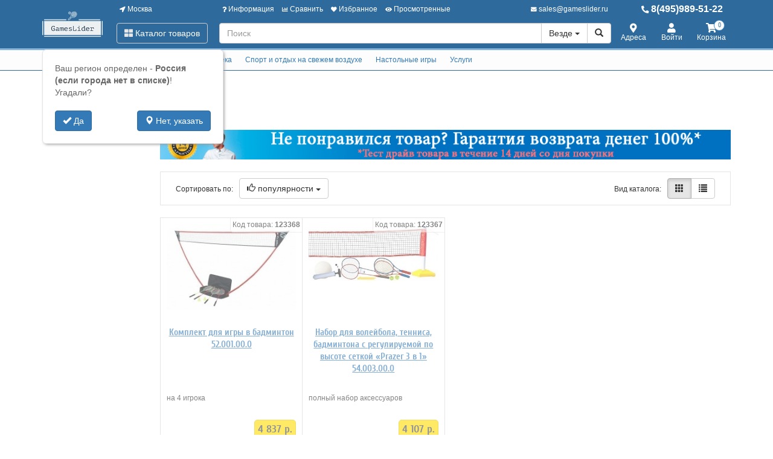

--- FILE ---
content_type: text/html; charset=utf-8
request_url: https://www.gameslider.ru/10980-badminton.html
body_size: 21098
content:
<!DOCTYPE html>
<html xmlns="http://www.w3.org/1999/xhtml" xml:lang="ru-ru" lang="ru-ru">
<head>
	<meta http-equiv="X-UA-Compatible" content="IE=edge">
	<meta name="viewport" content="width=device-width, initial-scale=1">
	<base href="https://www.gameslider.ru/10980-badminton.html" />
	<meta http-equiv="content-type" content="text/html; charset=utf-8" />
	<meta name="keywords" content="Бадминтон, купить" />
	<meta name="description" content="Товар в разделе - Бадминтон можно купить с доставкой или самовывозом. Бадминтон - большой ассортимент и низкие цены для покупателей. Отзывы, характеристики, описания, тесты и сравнения, фотографии. Консультации и помощь в выборе." />
	<title>Купить недорого инвентарь для бадминтона с доставкой</title>
	<link href="/components/com_off/assets/css/params.css" rel="stylesheet" type="text/css" />
	<link href="/templates/off_n1/dist/main.css?1732297982" rel="stylesheet" media="screen" type="text/css" />
	<script src="/templates/off/js/uri.js" type="text/javascript"></script>
	<script src="/media/jui/js/jquery.min.js?c5ef367e7a72ae3452e287d06c7fb82c" type="text/javascript"></script>
	<script src="/media/jui/js/jquery-noconflict.js?c5ef367e7a72ae3452e287d06c7fb82c" type="text/javascript"></script>
	<script src="/components/com_off/assets/js/params.js" type="text/javascript"></script>
	<script src="/templates/off_n1/js/bootstrap.min.js" type="text/javascript"></script>
	<script src="/templates/off_n1/js/alljquery.js?3110" type="text/javascript"></script>
	<script type="text/javascript">
JOff.askRegion('Россия (если города нет в списке)');window.publicParams = {"price_round":"0","currencySymbol":"\u0440."};jQuery(function($){ initTooltips(); $("body").on("subform-row-add", initTooltips); function initTooltips (event, container) { container = container || document;$(container).find(".hasTooltip").tooltip({"html": true,"container": "body"});} });
	</script>
</head>

<body>
    <script src="https://www.googletagmanager.com/gtag/js?id=UA-134536987-12"></script>
<script type="text/javascript">
    window.dataLayer = window.dataLayer || [];
    function gtag(){dataLayer.push(arguments);}
            gtag('js', new Date());
        gtag('config', 'UA-134536987-12', {
            'custom_map': {'dimension1': 'ecomm_prodid', 'dimension2': 'ecomm_pagetype', 'dimension3': 'ecomm_totalvalue'}
        });
                    gtag('config', 'AW-625038812');
                                        gtag('config', 'AW-462078062');
                            (function(m,e,t,r,i,k,a){m[i]=m[i]||function(){(m[i].a=m[i].a||[]).push(arguments)}; m[i].l=1*new Date();k=e.createElement(t),a=e.getElementsByTagName(t)[0],k.async=1,k.src=r,a.parentNode.insertBefore(k,a)}) (window, document, "script", "https://mc.yandex.ru/metrika/tag.js", "ym"); ym(54675538, "init", { clickmap:true, trackLinks:true, accurateTrackBounce:true, webvisor:true, ecommerce:"dataLayer", userParams: null });
        (function(w,d,s,l,i){w[l]=w[l]||[];w[l].push({'gtm.start':
            new Date().getTime(),event:'gtm.js'});var f=d.getElementsByTagName(s)[0],
        j=d.createElement(s),dl=l!='dataLayer'?'&l='+l:'';j.async=true;j.src=
        'https://www.googletagmanager.com/gtm.js?id='+i+dl;f.parentNode.insertBefore(j,f);
    })(window,document,'script','dataLayer','GTM-K5DM5XF');
        </script>
    <noscript><div><img src="https://mc.yandex.ru/watch/54675538" style="position:absolute; left:-9999px;" alt="" /></div></noscript>
<div class="headrow_top" itemscope itemtype="https://schema.org/WebSite">
	<meta itemprop="url" content="https://www.gameslider.ru"/>
	
	<div class="headrow affix-top" data-spy="affix" data-offset-top="90">
		<div class="container">
            <a href="/kontakty/regionlist.html?tmpl=component&amp;return=aHR0cHM6Ly93d3cuZ2FtZXNsaWRlci5ydS8xMDk4MC1iYWRtaW50b24uaHRtbA==" rel="nofollow" id="region_select_top"></a>
			<div class="blogo hidden-sm hidden-xs">
									<a href="/" title="Gameslider" class="logo image">
						<img class="img-responsive" src="/images/ourlogos/gameslider.png" alt="Gameslider" />
					</a>
								                    <a href="/" title="Gameslider" class="logo-sm image">
                        <img class="img-responsive" src="/images/ourlogos/gameslider-sm.png"
                             alt="Gameslider"/>
                    </a>
							</div>
			<div class="head ">
				<div class="headtop hidden-sm hidden-xs">
					<div class="bloc one">
						<a class="item link jpmodal iframe window-lg" rel="nofollow" href="/kontakty/regionlist.html?tmpl=component&amp;return=aHR0cHM6Ly93d3cuZ2FtZXNsaWRlci5ydS8xMDk4MC1iYWRtaW50b24uaHRtbA==" title="Выберите город">
							<i class="fas fa-location-arrow"></i> Москва						</a>
					</div>
					<div class="bmenu two">
						<ul class="head-menu">
	<li class="link dropdown">
		<a href="#"><i class="fas fa-question"></i> Информация</a>
				<ul>
							<li class="">
					<a href="/dostavka-i-oplata.html" > Доставка и оплата</a>
				</li>
							<li class="">
					<a href="/garantii.html" > Гарантии</a>
				</li>
							<li class="">
					<a href="/yur-litsam.html" > Юр. лицам</a>
				</li>
							<li class="">
					<a href="/search.html?type=discount_products" > Распродажа</a>
				</li>
							<li class="">
					<a href="/oferta.html" > Оферта</a>
				</li>
							<li class="">
					<a href="/kontakty.html" > Контакты</a>
				</li>
							<li class="">
					<a href="/o-kompanii.html" > О компании</a>
				</li>
					</ul>
			</li>
	<li class="link">
		<a href="/compare.html"><i class="fas fa-chart-bar"></i> Сравнить</a>
			</li>
	<li class="link">
		<a href="/search.html?type=favorite"><i class="fas fa-heart"></i> Избранное</a>
			</li>
	<li class="link">
		<a href="/search.html?type=viewed"><i class="fas fa-eye"></i> Просмотренные</a>
			</li>
</ul>					</div>
                    <div class="three text-right">
                            <a rel="nofollow" class="link email jpmodal iframe" href="/forms/contact.html?tmpl=component&amp;return=aHR0cHM6Ly93d3cuZ2FtZXNsaWRlci5ydS8xMDk4MC1iYWRtaW50b24uaHRtbA==" title="Свяжитесь с нами">
                                <i class="fas fa-envelope"></i> <span class="hidden-md">sales@gameslider.ru</span>
                            </a>

                    </div>
                    <div class="four">
                        <a class="link phone" href="tel:84959895122">
                            <i class="fas fa-phone-alt"></i> 8(495)989-51-22                        </a>
                    </div>
				</div>
				<div class="headlow">
					<div class="bloc one">
						<div class="root-menu">
    <div class="head-mobile hidden-md hidden-lg">
        <a href="#" class="menu-mobile"><i class="fas fa-bars"></i> <span class="menu-title">Меню</span> </a>
	                <a href="/" title="Gameslider" class="logo image">
                <img class="img-responsive" src="/images/ourlogos/gameslider-sm.png"
                     alt="Gameslider"/>
            </a>
	            <div class="buttons hidden-sm hidden-md hidden-lg">
            <a href="#" id="mhead-search-btn" class="link"><i class="fas fa-search"></i></a>
            <a href="tel:84959895122" class="link">
                <i class="fas fa-phone-alt"></i>
            </a>
	        
<a href="/korzina.html" class="off_cart link disabled">
    <i class="fas fa-shopping-cart"></i>
    <span class="number_badge">0</span>
    <span class="hidden-xs">Корзина</span>
</a>        </div>
    </div>

    <div class="overlay"></div>

    <div class="menu-drop">
        <div class="level0 menu-item mobi">
            <a class="jpmodal iframe window-lg" rel="nofollow" href="/kontakty/regionlist.html?tmpl=component&amp;return=aHR0cHM6Ly93d3cuZ2FtZXNsaWRlci5ydS8xMDk4MC1iYWRtaW50b24uaHRtbA==" title="Выберите город">
                <i class="fas fa-location-arrow"></i> Город: Москва            </a>
        </div>
        <div class="level0 menu-item droppable catalog">
            <a href="#" class="btn-catalog"><i class="fas fa-th-large"></i> Каталог товаров</a>
            <div class="overlay"></div>
            <div class="menu-drop">
                <div class="back">
                <div class="wrapper">
                    <div class="main-column">
	                                            		<div class="level1 menu-item droppable">
		<a href="/10807-vsjo-dlya-bilyarda.html">
			Всё для бильярда			<i class="marker fas fa-chevron-right"></i>
		</a>
		<div class="menu-drop master width_3">
							<div class="column">
											<div class="level2 menu-item">
							<a href="/10814-bilyardnye-kii.html">
								Бильярдные кии							</a>
						</div>
											<div class="level3 menu-item">
							<a href="/10833-tselnye-kii.html">
								Цельные кии							</a>
						</div>
											<div class="level3 menu-item">
							<a href="/10834-kii-dlya-snuker.html">
								Кии для снукер							</a>
						</div>
											<div class="level3 menu-item">
							<a href="/10835-kii-dlya-amerikanskij-pul.html">
								Кии для американский пул							</a>
						</div>
											<div class="level3 menu-item">
							<a href="/10836-kii-dlya-russkoj-piramidy.html">
								Кии для русской пирамиды							</a>
						</div>
											<div class="level3 menu-item">
							<a href="/10838-derzhateli-kiev.html">
								Держатели киев							</a>
						</div>
											<div class="level3 menu-item">
							<a href="/10839-komplektuyushchie-dlya-kiya.html">
								Комплектующие для кия							</a>
						</div>
											<div class="level3 menu-item">
							<a href="/10840-chekhly-dlya-kiev.html">
								Чехлы для киев							</a>
						</div>
											<div class="level2 menu-item">
							<a href="/10815-shary-dlya-bilyarda.html">
								Шары для бильярда							</a>
						</div>
											<div class="level3 menu-item">
							<a href="/10841-shary-dlya-russkoj-piramidy.html">
								Шары для русской пирамиды							</a>
						</div>
											<div class="level3 menu-item">
							<a href="/10842-shary-dlya-amerikanskij-pul.html">
								Шары для американский пул							</a>
						</div>
											<div class="level3 menu-item">
							<a href="/10843-shary-dlya-snuker.html">
								Шары для снукер							</a>
						</div>
											<div class="level3 menu-item">
							<a href="/10844-shary-dlya-karambol.html">
								Шары для карамболь							</a>
						</div>
											<div class="level3 menu-item">
							<a href="/10845-nabory-sharov.html">
								Наборы шаров							</a>
						</div>
											<div class="level3 menu-item">
							<a href="/10846-bitki.html">
								Битки							</a>
						</div>
											<div class="level3 menu-item">
							<a href="/10847-shtuchnye-shary.html">
								Штучные шары							</a>
						</div>
											<div class="level3 menu-item">
							<a href="/10848-trenirovochnye-shary.html">
								Тренировочные шары							</a>
						</div>
											<div class="level3 menu-item">
							<a href="/10849-ukhod-za-sharami.html">
								Уход за шарами							</a>
						</div>
											<div class="level3 menu-item">
							<a href="/10850-polki-dlya-sharov.html">
								Полки для шаров							</a>
						</div>
									</div>
							<div class="column">
											<div class="level2 menu-item">
							<a href="/10812-stoly-dlya-bilyarda.html">
								Столы для бильярда							</a>
						</div>
											<div class="level3 menu-item">
							<a href="/10817-russkij-bilyard.html">
								Русский бильярд							</a>
						</div>
											<div class="level3 menu-item">
							<a href="/10818-amerikanskij-pul.html">
								Американский пул							</a>
						</div>
											<div class="level3 menu-item">
							<a href="/10819-snuker.html">
								Снукер							</a>
						</div>
											<div class="level3 menu-item">
							<a href="/10820-mini-bilyard.html">
								Мини бильярд							</a>
						</div>
											<div class="level3 menu-item">
							<a href="/10821-aksessuary-dlya-bilyardnykh-stolov.html">
								Аксессуары для бильярдных столов							</a>
						</div>
											<div class="level2 menu-item">
							<a href="/10816-svetilniki-dlya-bilyardnoj.html">
								Светильники для бильярдной							</a>
						</div>
											<div class="level3 menu-item">
							<a href="/10851-ploskie-svetilniki.html">
								Плоские светильники							</a>
						</div>
											<div class="level3 menu-item">
							<a href="/10852-vitrazhnye-svetilniki.html">
								Витражные светильники							</a>
						</div>
											<div class="level3 menu-item">
							<a href="/10853-svetilniki-na-odin-plafon.html">
								Светильники на один плафон							</a>
						</div>
											<div class="level3 menu-item">
							<a href="/10854-svetilniki-na-dva-plafona.html">
								Светильники на два плафона							</a>
						</div>
											<div class="level3 menu-item">
							<a href="/10855-svetilniki-na-tri-plafona.html">
								Светильники на три плафона							</a>
						</div>
											<div class="level3 a menu-item">
							<a href="/10816-svetilniki-dlya-bilyardnoj.html">
								Ещё группы							</a>
						</div>
											<div class="level2 menu-item">
							<a href="/10813-aksessuary-dlya-bilyarda.html">
								Аксессуары для бильярда							</a>
						</div>
											<div class="level3 menu-item">
							<a href="/10822-luzy-i-komplektuyushchie.html">
								Лузы и комплектующие							</a>
						</div>
											<div class="level3 menu-item">
							<a href="/10823-ukhod-za-stolom.html">
								Уход за столом							</a>
						</div>
											<div class="level3 menu-item">
							<a href="/10824-treugolniki-dlya-bilyarda.html">
								Треугольники для бильярда							</a>
						</div>
											<div class="level3 menu-item">
							<a href="/10825-mashinki-drevki-udliniteli.html">
								Машинки, древки, удлинители							</a>
						</div>
											<div class="level3 menu-item">
							<a href="/10826-sisitemy-uchjota-vremeni-igry.html">
								Сиситемы учёта времени игры							</a>
						</div>
											<div class="level3 menu-item">
							<a href="/10828-obuchayushchie-materialy.html">
								Обучающие материалы							</a>
						</div>
											<div class="level3 menu-item">
							<a href="/10829-perchatki-dlya-bilyarda.html">
								Перчатки для бильярда							</a>
						</div>
									</div>
							<div class="column">
											<div class="level2 menu-item">
							<a href="/10893-aksessuary-s-bilyardnoj-tematikoj.html">
								Аксессуары с бильярдной тематикой							</a>
						</div>
											<div class="level3 menu-item">
							<a href="/10894-postery-s-bilyardnoj-tematikoj.html">
								Постеры с бильярдной тематикой							</a>
						</div>
											<div class="level3 menu-item">
							<a href="/10895-chasy-s-bilyardnoj-tematikoj.html">
								Часы с бильярдной тематикой							</a>
						</div>
											<div class="level3 menu-item">
							<a href="/10896-suveniry-s-bilyardnoj-tematikoj.html">
								Сувениры с бильярдной тематикой							</a>
						</div>
									</div>
					</div>
	</div>
		<div class="level1 menu-item droppable">
		<a href="/10808-interer.html">
			Интерьер игровой			<i class="marker fas fa-chevron-right"></i>
		</a>
		<div class="menu-drop master width_1">
							<div class="column">
											<div class="level2 menu-item">
							<a href="/10888-stoly.html">
								Столы							</a>
						</div>
											<div class="level2 menu-item">
							<a href="/10889-stulya.html">
								Стулья							</a>
						</div>
											<div class="level2 menu-item">
							<a href="/10890-kresla.html">
								Кресла							</a>
						</div>
											<div class="level2 menu-item">
							<a href="/10891-bary.html">
								Бары							</a>
						</div>
											<div class="level2 menu-item">
							<a href="/10892-skami.html">
								Скамьи							</a>
						</div>
									</div>
					</div>
	</div>
		<div class="level1 menu-item droppable">
		<a href="/10809-igroteka.html">
			Игротека			<i class="marker fas fa-chevron-right"></i>
		</a>
		<div class="menu-drop master width_4">
							<div class="column">
											<div class="level2 menu-item">
							<a href="/10897-aerokhokkej.html">
								Аэрохоккей							</a>
						</div>
											<div class="level3 menu-item">
							<a href="/10906-kommercheskij-aerokhokkej.html">
								Коммерческий аэрохоккей							</a>
						</div>
											<div class="level3 menu-item">
							<a href="/10907-aerokhokkej-dlya-doma-i-ofisa.html">
								Аэрохоккей для дома и офиса							</a>
						</div>
											<div class="level3 menu-item">
							<a href="/10908-aksessuary-i-komplektuyushchie-dlya-aerokhokkeya.html">
								Аксессуары и комплектующие для аэрохоккея							</a>
						</div>
											<div class="level2 menu-item">
							<a href="/10898-nastolnyj-futbol.html">
								Настольный футбол							</a>
						</div>
											<div class="level3 menu-item">
							<a href="/10917-nastolnyj-futbol-dlya-detej.html">
								Настольный футбол для детей							</a>
						</div>
											<div class="level3 menu-item">
							<a href="/10918-kommercheskij-nastolnyj-futbol.html">
								Коммерческий настольный футбол							</a>
						</div>
											<div class="level3 menu-item">
							<a href="/10919-nastolnyj-futbol-dlya-doma-i-ofisa.html">
								Настольный футбол для дома и офиса							</a>
						</div>
											<div class="level3 menu-item">
							<a href="/10920-professionalnyj-nastolnyj-futbol.html">
								Профессиональный настольный футбол							</a>
						</div>
											<div class="level3 menu-item">
							<a href="/10921-vsepogodnyj-nastolnyj-futbol.html">
								Всепогодный настольный футбол							</a>
						</div>
											<div class="level3 menu-item">
							<a href="/10922-aksessuary-i-komplektuyushchie-dlya-nastolnogo-futbola.html">
								Аксессуары и комплектующие для настольного футбола							</a>
						</div>
											<div class="level2 menu-item">
							<a href="/10899-nastolnyj-i-napolnyj-khokkej.html">
								Настольный и напольный хоккей							</a>
						</div>
											<div class="level3 menu-item">
							<a href="/10929-nastolnyj-khokkej.html">
								Настольный хоккей							</a>
						</div>
											<div class="level3 menu-item">
							<a href="/10930-napolnyj-khokkej.html">
								Напольный хоккей							</a>
						</div>
											<div class="level3 menu-item">
							<a href="/10931-aksessuary-i-komplektuyushchie-dlya-nastolnogo-khokkeya.html">
								Аксессуары и комплектующие для настольного хоккея							</a>
						</div>
									</div>
							<div class="column">
											<div class="level2 menu-item">
							<a href="/10900-igrovye-stoly-transformery.html">
								Игровые столы трансформеры 							</a>
						</div>
											<div class="level3 menu-item">
							<a href="/10937-igrovye-stoly-2-v-1.html">
								Игровые столы 2 в 1							</a>
						</div>
											<div class="level3 menu-item">
							<a href="/10938-igrovye-stoly-3-v-1.html">
								Игровые столы 3 в 1							</a>
						</div>
											<div class="level3 menu-item">
							<a href="/10939-igrovye-stoly-4-v-1.html">
								Игровые столы 4 в 1							</a>
						</div>
											<div class="level3 menu-item">
							<a href="/10941-igrovye-stoly-6-v-1.html">
								Игровые столы 6 в 1							</a>
						</div>
											<div class="level3 menu-item">
							<a href="/10942-igrovye-stoly-8-v-1.html">
								Игровые столы 8 в 1							</a>
						</div>
											<div class="level3 menu-item">
							<a href="/10944-igrovye-stoly-12-v-1.html">
								Игровые столы 12 в 1							</a>
						</div>
											<div class="level3 menu-item">
							<a href="/10945-aksessuary-i-komplektuyushchie-dlya-igrovykh-stolov.html">
								Аксессуары и комплектующие для игровых столов							</a>
						</div>
											<div class="level2 menu-item">
							<a href="/10901-nastolnyj-tennis.html">
								Настольный теннис							</a>
						</div>
											<div class="level3 menu-item">
							<a href="/10951-stoly-dlya-nastolnogo-tennisa-ping-ponga.html">
								Столы для настольного тенниса Пинг-понга							</a>
						</div>
											<div class="level3 menu-item">
							<a href="/10952-raketki-dlya-nastolnogo-tennisa.html">
								Ракетки для настольного тенниса							</a>
						</div>
											<div class="level3 menu-item">
							<a href="/10953-myachi-dlya-nastolnogo-tennisa.html">
								Мячи для настольного тенниса							</a>
						</div>
											<div class="level3 menu-item">
							<a href="/10954-nabory-dlya-nastolnogo-tennisa.html">
								Наборы для настольного тенниса							</a>
						</div>
											<div class="level3 menu-item">
							<a href="/10955-trenazhjory-roboty-dlya-nastolnogo-tennisa.html">
								Тренажёры-роботы для настольного тенниса							</a>
						</div>
											<div class="level3 menu-item">
							<a href="/10956-aksessuary-i-komplektuyushchie-dlya-nastolnogo-tennisa.html">
								Аксессуары и комплектующие для настольного тенниса							</a>
						</div>
									</div>
							<div class="column">
											<div class="level2 menu-item">
							<a href="/10902-darts.html">
								Дартс							</a>
						</div>
											<div class="level3 menu-item">
							<a href="/11010-opereniya-dlya-dartsa.html">
								Оперения для дартса							</a>
						</div>
											<div class="level3 menu-item">
							<a href="/11011-khvostoviki-dlya-dartsa.html">
								Хвостовики для дартса							</a>
						</div>
											<div class="level3 menu-item">
							<a href="/11012-igly-dlya-drotikov.html">
								Иглы для дротиков							</a>
						</div>
											<div class="level3 menu-item">
							<a href="/11013-akssesuary-dlya-dartsa.html">
								Акссесуары для дартса							</a>
						</div>
											<div class="level3 menu-item">
							<a href="/10964-drotiki-dlya-dartsa.html">
								Дротики для дартса							</a>
						</div>
											<div class="level3 menu-item">
							<a href="/10965-misheni-dlya-dartsa.html">
								Мишени для дартса							</a>
						</div>
											<div class="level3 menu-item">
							<a href="/10966-komplekty-darts.html">
								Комплекты дартс							</a>
						</div>
											<div class="level3 menu-item">
							<a href="/10967-kabinety-dlya-dartsa.html">
								Кабинеты для дартса							</a>
						</div>
											<div class="level2 menu-item">
							<a href="/10903-vsjo-dlya-pokera.html">
								Всё для покера							</a>
						</div>
											<div class="level3 menu-item">
							<a href="/10968-karty-dlya-pokera.html">
								Карты для покера							</a>
						</div>
											<div class="level3 menu-item">
							<a href="/10969-stoly-dlya-pokera.html">
								Столы для покера							</a>
						</div>
											<div class="level3 menu-item">
							<a href="/10970-nabory-dlya-pokera.html">
								Наборы для покера							</a>
						</div>
											<div class="level3 menu-item">
							<a href="/10971-aksessuary-dlya-pokera.html">
								Аксессуары для покера							</a>
						</div>
											<div class="level2 menu-item">
							<a href="/10904-interaktivnye-avtomaty.html">
								Интерактивные автоматы							</a>
						</div>
											<div class="level3 menu-item">
							<a href="/10972-interaktivyj-basketbol.html">
								Интерактивый баскетбол							</a>
						</div>
											<div class="level3 menu-item">
							<a href="/10973-interaktivnyj-boks.html">
								Интерактивный бокс							</a>
						</div>
									</div>
							<div class="column">
											<div class="level2 menu-item">
							<a href="/10905-minigolf.html">
								Минигольф							</a>
						</div>
											<div class="level3 menu-item">
							<a href="/10974-nabory-dlya-minigolfa.html">
								Наборы для минигольфа							</a>
						</div>
											<div class="level3 menu-item">
							<a href="/10975-myachi-dlya-minigolfa.html">
								Мячи для минигольфа							</a>
						</div>
											<div class="level3 menu-item">
							<a href="/10976-klyushki-dlya-minigolfa.html">
								Клюшки для минигольфа							</a>
						</div>
											<div class="level3 menu-item">
							<a href="/10977-aksessuary-i-komplektuyushchie-dlya-minigolfa.html">
								Аксессуары и комплектующие для минигольфа							</a>
						</div>
											<div class="level2 menu-item">
							<a href="/11004-igralnye-karty.html">
								Игральные карты							</a>
						</div>
											<div class="level3 menu-item">
							<a href="/11022-plastikovoe-pokrytie.html">
								Пластиковое покрытие							</a>
						</div>
											<div class="level3 menu-item">
							<a href="/11023-karty-dlya-fokusov.html">
								Карты для фокусов							</a>
						</div>
											<div class="level3 menu-item">
							<a href="/11024-karty-plastikovye.html">
								Карты пластиковые 							</a>
						</div>
									</div>
					</div>
	</div>
		<div class="level1 menu-item droppable">
		<a href="/10810-sport-i-otdykh-na-svezhem-vozdukhe.html">
			Спорт и отдых на свежем воздухе			<i class="marker fas fa-chevron-right"></i>
		</a>
		<div class="menu-drop master width_1">
							<div class="column">
											<div class="level2 menu-item">
							<a href="/10978-frisbi.html">
								Фрисби							</a>
						</div>
											<div class="level2 menu-item">
							<a href="/10979-bolshoj-tennis.html">
								Большой теннис							</a>
						</div>
											<div class="level2 menu-item">
							<a href="/10980-badminton.html">
								Бадминтон							</a>
						</div>
											<div class="level2 menu-item">
							<a href="/10981-basketbol.html">
								Баскетбол							</a>
						</div>
											<div class="level2 menu-item">
							<a href="/10982-futbol.html">
								Футбол							</a>
						</div>
											<div class="level2 menu-item">
							<a href="/10984-ovalnye-myachi.html">
								Овальные мячи							</a>
						</div>
											<div class="level2 menu-item">
							<a href="/10985-khokkej.html">
								Хоккей							</a>
						</div>
									</div>
					</div>
	</div>
		<div class="level1 menu-item droppable">
		<a href="/11003-nastolnye-igry.html">
			Настольные игры 			<i class="marker fas fa-chevron-right"></i>
		</a>
		<div class="menu-drop master width_4">
							<div class="column">
											<div class="level2 menu-item">
							<a href="/11025-nardy.html">
								Нарды							</a>
						</div>
											<div class="level3 menu-item">
							<a href="/11026-armyanskie-nardy.html">
								Армянские нарды							</a>
						</div>
											<div class="level3 menu-item">
							<a href="/11027-bolshie-nardy.html">
								Большие нарды							</a>
						</div>
											<div class="level3 menu-item">
							<a href="/11028-derevyannye-nardy.html">
								Деревянные нарды							</a>
						</div>
											<div class="level3 menu-item">
							<a href="/11029-deshevye-nardy.html">
								Дешевые нарды							</a>
						</div>
											<div class="level3 menu-item">
							<a href="/11030-dorogie-nardy.html">
								Дорогие нарды							</a>
						</div>
											<div class="level3 menu-item">
							<a href="/11031-dorozhnye-nardy.html">
								Дорожные нарды							</a>
						</div>
											<div class="level3 menu-item">
							<a href="/11032-kozhanye-nardy.html">
								Кожаные нарды							</a>
						</div>
											<div class="level3 menu-item">
							<a href="/11033-malenkie-nardy.html">
								Маленькие нарды							</a>
						</div>
											<div class="level3 menu-item">
							<a href="/11034-nardy-iz-kamnya.html">
								Нарды из камня							</a>
						</div>
											<div class="level3 menu-item">
							<a href="/11035-turetskie-nardy.html">
								Турецкие нарды							</a>
						</div>
											<div class="level3 menu-item">
							<a href="/11036-nardy-ruchnoj-raboty.html">
								Нарды ручной работы							</a>
						</div>
											<div class="level3 menu-item">
							<a href="/11037-reznye-nardy.html">
								Резные нарды							</a>
						</div>
											<div class="level3 menu-item">
							<a href="/11038-aksessuary-dlya-nard.html">
								Аксессуары для нард							</a>
						</div>
									</div>
							<div class="column">
											<div class="level2 menu-item">
							<a href="/11039-shakhmaty.html">
								Шахматы							</a>
						</div>
											<div class="level3 menu-item">
							<a href="/11040-armyanskie-shakhmaty.html">
								Армянские шахматы							</a>
						</div>
											<div class="level3 menu-item">
							<a href="/11041-derevyannye-shakhmaty.html">
								Деревянные шахматы							</a>
						</div>
											<div class="level3 menu-item">
							<a href="/11042-bolshie-shakhmaty.html">
								Большие шахматы							</a>
						</div>
											<div class="level3 menu-item">
							<a href="/11043-detskie-shakhmaty.html">
								Детские шахматы							</a>
						</div>
											<div class="level3 menu-item">
							<a href="/11044-dorozhnye-shakhmaty.html">
								Дорожные шахматы							</a>
						</div>
											<div class="level3 menu-item">
							<a href="/11045-reznye-shakhmaty.html">
								Резные шахматы							</a>
						</div>
											<div class="level3 menu-item">
							<a href="/11046-shakhmaty-ruchnoj-raboty.html">
								Шахматы ручной работы							</a>
						</div>
											<div class="level3 menu-item">
							<a href="/11047-shakhmaty-v-lartse.html">
								Шахматы в ларце							</a>
						</div>
											<div class="level3 menu-item">
							<a href="/11048-aksessuary-dlya-shakhmat.html">
								Аксессуары для шахмат							</a>
						</div>
											<div class="level2 menu-item">
							<a href="/11053-aktiviti.html">
								Активити							</a>
						</div>
											<div class="level2 menu-item">
							<a href="/11054-dzhenga.html">
								Дженга							</a>
						</div>
											<div class="level2 menu-item">
							<a href="/11055-domino.html">
								Домино							</a>
						</div>
											<div class="level2 menu-item">
							<a href="/11056-dorozhnye-nastolnye-igry.html">
								Дорожные настольные игры							</a>
						</div>
									</div>
							<div class="column">
											<div class="level2 menu-item">
							<a href="/11057-drugie-nastolnye-igry.html">
								Другие настольные игры							</a>
						</div>
											<div class="level2 menu-item">
							<a href="/11058-intellektualnye-nastolnye-igry.html">
								Интеллектуальные настольные игры							</a>
						</div>
											<div class="level2 menu-item">
							<a href="/11059-krokodil.html">
								Крокодил							</a>
						</div>
											<div class="level2 menu-item">
							<a href="/11060-loto.html">
								Лото							</a>
						</div>
											<div class="level2 menu-item">
							<a href="/11061-madzhong.html">
								Маджонг							</a>
						</div>
											<div class="level2 menu-item">
							<a href="/11062-mafiya.html">
								Мафия							</a>
						</div>
											<div class="level2 menu-item">
							<a href="/11063-monopoliya.html">
								Монополия							</a>
						</div>
											<div class="level2 menu-item">
							<a href="/11064-nabory-nastolnykh-igr.html">
								Наборы настольных игр							</a>
						</div>
											<div class="level2 menu-item">
							<a href="/11065-nastolnaya-igra-alias.html">
								Настольная игра Alias							</a>
						</div>
											<div class="level2 menu-item">
							<a href="/11066-nastolnaya-igra-igra-prestolov.html">
								Настольная игра Игра престолов							</a>
						</div>
											<div class="level2 menu-item">
							<a href="/11067-nastolnaya-igra-diksit.html">
								Настольная игра Диксит							</a>
						</div>
											<div class="level2 menu-item">
							<a href="/11068-nastolnaya-igra-karkasson.html">
								Настольная игра Каркассон							</a>
						</div>
											<div class="level2 menu-item">
							<a href="/11069-nastolnaya-igra-kolonizatory.html">
								Настольная игра Колонизаторы							</a>
						</div>
											<div class="level2 menu-item">
							<a href="/11070-nastolnaya-igra-manchkin.html">
								Настольная игра Манчкин							</a>
						</div>
									</div>
							<div class="column">
											<div class="level2 menu-item">
							<a href="/11071-nastolnaya-igra-fanty.html">
								Настольная игра Фанты							</a>
						</div>
											<div class="level2 menu-item">
							<a href="/11072-nastolnaya-igra-ekivoki.html">
								Настольная игра Экивоки							</a>
						</div>
											<div class="level2 menu-item">
							<a href="/11073-prostye-nastolnye-igry.html">
								Простые настольные игры							</a>
						</div>
											<div class="level2 menu-item">
							<a href="/11074-razvivayushchie.html">
								Развивающие							</a>
						</div>
											<div class="level2 menu-item">
							<a href="/11075-soobrazharij.html">
								Соображарий							</a>
						</div>
											<div class="level2 menu-item">
							<a href="/11076-tvister.html">
								Твистер							</a>
						</div>
											<div class="level2 menu-item">
							<a href="/11077-uno.html">
								Уно							</a>
						</div>
											<div class="level2 menu-item">
							<a href="/11565-shashki.html">
								Шашки							</a>
						</div>
									</div>
					</div>
	</div>
		<div class="level1 menu-item">
		<a href="/10811-uslugi.html">
			Услуги			<i class="marker fas fa-chevron-right"></i>
		</a>
		<div class="menu-drop master width_0">
					</div>
	</div>
	                    
<div class="level1 menu-item droppable ext">
	<a href="#">
		Каталог по всем сайтам
		<i class="marker fas fa-chevron-right"></i>
	</a>
	<div class="menu-drop master width_3">


		            <div class="column">
				                    <div class="level2 menu-item">
                        <a href="https://www.globusoff.ru">
							Глобусы и развивающие игры                         </a>
                    </div>
				                    <div class="level3 menu-item">
                        <a href="https://www.globusoff.ru/globusy.html">
							Глобусы                        </a>
                    </div>
				                    <div class="level3 menu-item">
                        <a href="https://www.globusoff.ru/globus-bary.html">
							Глобус-бары                        </a>
                    </div>
				                    <div class="level3 menu-item">
                        <a href="https://www.globusoff.ru/karty-nastennye.html">
							Карты настенные                        </a>
                    </div>
				                    <div class="level3 menu-item">
                        <a href="https://www.globusoff.ru/11642-levitiruyushchie-podarki-i-suveniry.html">
							Левитирующие гаджеты                        </a>
                    </div>
				                    <div class="level3 menu-item">
                        <a href="https://www.globusoff.ru/domashniy-planetariy.html">
							Домашние планетарии                        </a>
                    </div>
				                    <div class="level3 menu-item">
                        <a href="https://www.globusoff.ru/tovary-dlya-shkoly.html">
							Товары для школы                        </a>
                    </div>
				                    <div class="level3 menu-item">
                        <a href="https://www.globusoff.ru/razvivayuschie-igry.html">
							Развивающие игры                        </a>
                    </div>
				                    <div class="level3 menu-item">
                        <a href="https://www.globusoff.ru/originalnye-igrushki.html">
							Оригинальные игрушки                        </a>
                    </div>
				                    <div class="level3 menu-item">
                        <a href="https://www.globusoff.ru/podarki-na-novyy-god.html">
							Подарки на Новый Год                        </a>
                    </div>
				                    <div class="level3 menu-item">
                        <a href="https://www.globusoff.ru/prochee.html">
							Прочее                        </a>
                    </div>
				                    <div class="level3 menu-item">
                        <a href="https://www.globusoff.ru/detskie-naruchnye-chasy.html">
							Детские наручные часы                        </a>
                    </div>
				                    <div class="level3 menu-item">
                        <a href="https://www.globusoff.ru/3886-dlya-hraneniya-igrushek.html">
							Для хранения игрушек                        </a>
                    </div>
				                    <div class="level2 menu-item">
                        <a href="https://www.nastolnye-nabory.ru">
							Подарки на все случаи                        </a>
                    </div>
				                    <div class="level3 menu-item">
                        <a href="https://www.nastolnye-nabory.ru/nastolnye-nabory.html">
							Настольные наборы                        </a>
                    </div>
				                    <div class="level3 menu-item">
                        <a href="https://www.nastolnye-nabory.ru/kresla-i-stulya.html">
							Столы, кресла и стулья                        </a>
                    </div>
				                    <div class="level3 menu-item">
                        <a href="https://www.nastolnye-nabory.ru/globus-bary.html">
							Глобус-бары                        </a>
                    </div>
				                    <div class="level3 menu-item">
                        <a href="https://www.nastolnye-nabory.ru/ukrasheniya-dlya-interera.html">
							Украшения для интерьера                        </a>
                    </div>
				                    <div class="level3 menu-item">
                        <a href="https://www.nastolnye-nabory.ru/podarochnye-nabory.html">
							Подарочные наборы                        </a>
                    </div>
				                    <div class="level3 menu-item">
                        <a href="https://www.nastolnye-nabory.ru/podarki-dlya-zhenschin.html">
							Подарки для женщин                        </a>
                    </div>
				                    <div class="level3 menu-item">
                        <a href="https://www.nastolnye-nabory.ru/nabory-dlya-muzhchin.html">
							Подарки для мужчин                        </a>
                    </div>
				                    <div class="level3 menu-item">
                        <a href="https://www.nastolnye-nabory.ru/originalnye-podarki.html">
							Оригинальные подарки                        </a>
                    </div>
				            </div>
		            <div class="column">
				                    <div class="level2 menu-item">
                        <a href="https://www.lacrossetechnology.ru">
							Зарядки и аккумуляторы                        </a>
                    </div>
				                    <div class="level3 menu-item">
                        <a href="https://www.lacrossetechnology.ru/zaryadnye-ustroystva.html">
							Зарядные устройства                        </a>
                    </div>
				                    <div class="level3 menu-item">
                        <a href="https://www.lacrossetechnology.ru/akkumulyatory.html">
							Аккумуляторы                        </a>
                    </div>
				                    <div class="level3 menu-item">
                        <a href="https://www.lacrossetechnology.ru/batareyki.html">
							Батарейки                        </a>
                    </div>
				                    <div class="level3 menu-item">
                        <a href="https://www.lacrossetechnology.ru/bloki-pitaniya.html">
							Блоки питания                        </a>
                    </div>
				                    <div class="level3 menu-item">
                        <a href="https://www.lacrossetechnology.ru/izmeritelnye-pribory.html">
							Измерительные приборы                        </a>
                    </div>
				                    <div class="level3 menu-item">
                        <a href="https://www.lacrossetechnology.ru/lichnaya-bezopasnost.html">
							Безопасность                        </a>
                    </div>
				                    <div class="level3 menu-item">
                        <a href="https://www.lacrossetechnology.ru/dlya-doma-i-otdyha.html">
							Для дома и отдыха                        </a>
                    </div>
				                    <div class="level3 menu-item">
                        <a href="https://www.lacrossetechnology.ru/osvetitelnaya-tehnika.html">
							Освещение                        </a>
                    </div>
				                    <div class="level3 menu-item">
                        <a href="https://www.lacrossetechnology.ru/11848-komplektuyushchie-lakross-ne-vygruzhat.html">
							Комплектующие лакросс не_выгружать                        </a>
                    </div>
				                    <div class="level2 menu-item">
                        <a href="https://www.officekanc.ru">
							Офисные товары и канцелярия                        </a>
                    </div>
				                    <div class="level3 menu-item">
                        <a href="https://www.officekanc.ru/bumazhnaya-produktsiya.html">
							Бумажная продукция                        </a>
                    </div>
				                    <div class="level3 menu-item">
                        <a href="https://www.officekanc.ru/kantselyarskie-prinadlezhnosti.html">
							Канцелярия                        </a>
                    </div>
				                    <div class="level3 menu-item">
                        <a href="https://www.officekanc.ru/pismennye-prinadlezhnosti.html">
							Письменные принадлежности                        </a>
                    </div>
				                    <div class="level3 menu-item">
                        <a href="https://www.officekanc.ru/dlya-tvorchestva-i-prazdnika.html">
							Для творчества и праздника                        </a>
                    </div>
				                    <div class="level3 menu-item">
                        <a href="https://www.officekanc.ru/orgtehnika-dlya-ofisa.html">
							Оргтехника                        </a>
                    </div>
				                    <div class="level3 menu-item">
                        <a href="https://www.officekanc.ru/mebel-i-hoztovary.html">
							Хозтовары                        </a>
                    </div>
				            </div>
		            <div class="column">
				                    <div class="level2 menu-item">
                        <a href="https://www.artpinok.ru">
							Товары для художников                        </a>
                    </div>
				                    <div class="level3 menu-item">
                        <a href="https://www.artpinok.ru/10002-bumaga-i-holsty.html">
							Бумага и холсты                        </a>
                    </div>
				                    <div class="level3 menu-item">
                        <a href="https://www.artpinok.ru/10029-kraski-hudozhestvennye.html">
							Краски                        </a>
                    </div>
				                    <div class="level3 menu-item">
                        <a href="https://www.artpinok.ru/10049-kisti-hudozhestvennye.html">
							Кисти                        </a>
                    </div>
				                    <div class="level3 menu-item">
                        <a href="https://www.artpinok.ru/10022-grafika.html">
							Рисунок, Графика, Пастель                        </a>
                    </div>
				                    <div class="level3 menu-item">
                        <a href="https://www.artpinok.ru/10080-molberty-etyudniki-ramy.html">
							Мольберты, этюдники и планшеты                        </a>
                    </div>
				                    <div class="level3 menu-item">
                        <a href="https://www.artpinok.ru/10063-vspomogatelnye-sredstva-i-instrumenty.html">
							Вспомогательные материалы                        </a>
                    </div>
				                    <div class="level3 menu-item">
                        <a href="https://www.artpinok.ru/10798-khobbi.html">
							Хобби                        </a>
                    </div>
				                    <div class="level3 menu-item">
                        <a href="https://www.artpinok.ru/7566-detyam.html">
							Детям                        </a>
                    </div>
				                    <div class="level3 menu-item">
                        <a href="https://www.artpinok.ru/10715-master-klassy.html">
							Мастер-классы                        </a>
                    </div>
				                    <div class="level2 menu-item">
                        <a href="https://www.fiziook.ru">
							Физиотерапия и фитнес                        </a>
                    </div>
				                    <div class="level3 menu-item">
                        <a href="https://www.fiziook.ru/10226-fizioterapiya.html">
							Физиотерапия                        </a>
                    </div>
				                    <div class="level3 menu-item">
                        <a href="https://www.fiziook.ru/10278-lfk-i-fitness.html">
							ЛФК и фитнесс                        </a>
                    </div>
				                    <div class="level3 menu-item">
                        <a href="https://www.fiziook.ru/10288-ortopediya.html">
							Ортопедия                        </a>
                    </div>
				                    <div class="level3 menu-item">
                        <a href="https://www.fiziook.ru/10240-preparaty.html">
							Препараты                        </a>
                    </div>
				                    <div class="level3 menu-item">
                        <a href="https://www.fiziook.ru/10230-apparatnaya-kosmetologiya.html">
							Аппаратная косметология                        </a>
                    </div>
				                    <div class="level3 menu-item">
                        <a href="https://www.fiziook.ru/7501-kosmetologicheskie-sredstva.html">
							Косметологические средства                        </a>
                    </div>
				            </div>
			</div>
</div>
                    </div>
                </div>
                </div>
            </div>
        </div>
        <div class="level0 menu-item mobi">
            <a href="/checkout.html">
                <i class="fas fa-shopping-cart"></i> Корзина
            </a>
        </div>
                    <div class="level0 menu-item mobi droppable">
                <a href="#"><i class="fas fa-question"></i> Информация</a>
                                    <div class="menu-drop">
                                            <div class="level1 menu-item">
                            <a href="/dostavka-i-oplata.html">Доставка и оплата</a>
                        </div>
                                            <div class="level1 menu-item">
                            <a href="/garantii.html">Гарантии</a>
                        </div>
                                            <div class="level1 menu-item">
                            <a href="/yur-litsam.html">Юр. лицам</a>
                        </div>
                                            <div class="level1 menu-item">
                            <a href="/search.html?type=discount_products">Распродажа</a>
                        </div>
                                            <div class="level1 menu-item">
                            <a href="/oferta.html">Оферта</a>
                        </div>
                                            <div class="level1 menu-item">
                            <a href="/kontakty.html">Контакты</a>
                        </div>
                                            <div class="level1 menu-item">
                            <a href="/o-kompanii.html">О компании</a>
                        </div>
                                        </div>
                            </div>
                    <div class="level0 menu-item mobi">
                <a href="/compare.html"><i class="fas fa-chart-bar"></i> Сравнить</a>
                            </div>
                    <div class="level0 menu-item mobi">
                <a href="/search.html?type=favorite"><i class="fas fa-heart"></i> Избранное</a>
                            </div>
                    <div class="level0 menu-item mobi">
                <a href="/search.html?type=viewed"><i class="fas fa-eye"></i> Просмотренные</a>
                            </div>
                    <div class="level0 menu-item mobi">
                <a href="/lichnyj-kabinet.html"><i class="fas fa-user"></i> Личный кабинет</a>
                            </div>
                <div class="level0 mobi phone">
            <a href="tel:84959895122">
                <i class="fas fa-phone-alt"></i> 8(495)989-51-22            </a>
        </div>
        <div class="level0 mobi email">
            <a class="item jpmodal iframe" rel="nofollow" href="/forms/contact.html?tmpl=component&amp;return=aHR0cHM6Ly93d3cuZ2FtZXNsaWRlci5ydS8xMDk4MC1iYWRtaW50b24uaHRtbA==" title="Свяжитесь с нами">
                <i class="fas fa-envelope"></i> <span class="hidden-md">sales@gameslider.ru</span>
            </a>
        </div>
        <div class="level0 mobi social">
	                </div>
    </div>
</div>

					</div>
					<div id="head-searchblock" class="bsearch two">
						<form action="/" method="get" class="head_search livesearch" id="searchform" itemprop="potentialAction" itemscope itemtype="https://schema.org/SearchAction">
	<meta itemprop="target" content="www.gameslider.rusearch.html?search={search}"/>
	<div class="input-group">
		<!--suppress HtmlFormInputWithoutLabel -->
		<input itemprop="query-input" name="search" value="" type="text" placeholder="Поиск" class="form-control"/>
		<input type="hidden" name="option" value="com_off"/>
		<input type="hidden" name="task" value="search"/>
		<input type="hidden" name="category_id" value="0"/>

		<div class="input-group-btn">
			<button type="button" class="btn btn-default" data-toggle="dropdown" aria-haspopup="true" aria-expanded="false">
				<span class="current">Везде</span> <span class="caret"></span>
			</button>
			<ul class="dropdown-menu dropdown-menu-right">



									<li>
						<a href="#" onclick="jQuery('#searchform span.current').text(jQuery(this).text());jQuery('#searchform [name=category_id]').val(jQuery(this).data('cid'));jQuery('#searchform').submit();return false;" data-cid="">Везде</a>
					</li>
											<li role="separator" class="divider"></li>
														<li>
						<a href="#" onclick="jQuery('#searchform span.current').text(jQuery(this).text());jQuery('#searchform [name=category_id]').val(jQuery(this).data('cid'));jQuery('#searchform').submit();return false;" data-cid="10807">Всё для бильярда</a>
					</li>
														<li>
						<a href="#" onclick="jQuery('#searchform span.current').text(jQuery(this).text());jQuery('#searchform [name=category_id]').val(jQuery(this).data('cid'));jQuery('#searchform').submit();return false;" data-cid="10808">Интерьер игровой</a>
					</li>
														<li>
						<a href="#" onclick="jQuery('#searchform span.current').text(jQuery(this).text());jQuery('#searchform [name=category_id]').val(jQuery(this).data('cid'));jQuery('#searchform').submit();return false;" data-cid="10809">Игротека</a>
					</li>
														<li>
						<a href="#" onclick="jQuery('#searchform span.current').text(jQuery(this).text());jQuery('#searchform [name=category_id]').val(jQuery(this).data('cid'));jQuery('#searchform').submit();return false;" data-cid="10810">Спорт и отдых на свежем воздухе</a>
					</li>
														<li>
						<a href="#" onclick="jQuery('#searchform span.current').text(jQuery(this).text());jQuery('#searchform [name=category_id]').val(jQuery(this).data('cid'));jQuery('#searchform').submit();return false;" data-cid="11003">Настольные игры </a>
					</li>
														<li>
						<a href="#" onclick="jQuery('#searchform span.current').text(jQuery(this).text());jQuery('#searchform [name=category_id]').val(jQuery(this).data('cid'));jQuery('#searchform').submit();return false;" data-cid="10811">Услуги</a>
					</li>
									
			</ul>
			<button class="btn btn-default" type="submit"><span class="glyphicon glyphicon-search"></span></button>
		</div>
	</div>

</form>
					</div>
                                        <div class="four block-links hidden-xs">
                        <a href="/kontakty.html" class="link"><i class="fas fa-map-marker-alt"></i> Адреса</a>
                        <a href="/lichnyj-kabinet.html" class="link"><i class="fas fa-user"></i> Войти</a>

                        <div class="head-cart  hidden-xs">
		                    
<a href="/korzina.html" class="off_cart link disabled">
    <i class="fas fa-shopping-cart"></i>
    <span class="number_badge">0</span>
    <span class="hidden-xs">Корзина</span>
</a>                        </div>
                    </div>

				</div>
			</div>
		</div>
	</div>
    <div class="hidden-sm hidden-xs">

<div id="menuoverlay"></div>
<div class="globalmenu">
    <div class="globalmenu_bg">
    <div class="container">
        <div class="row">
            <div class="col-md-12">
                <div class="dropdown level0">
                    <a href="#" class="multidropdown"><span class="glyphicon glyphicon-menu-hamburger"></span> Каталог товаров</a>
                    <div class="menu-drop">
                        <button type="button" class="close" aria-label="Close"><span aria-hidden="true">×</span></button>
                                                	                                            <div class="dropdown level1">
                            <a href="/10807-vsjo-dlya-bilyarda.html" class="multidropdown">Всё для бильярда                                                                <span class="glyphicon glyphicon-menu-right"></span>
                                                            </a>
                            <div class="menu-drop width_3">
                                                            <div class="column">
                                                                    <div class="level2">
                                        <a href="/10814-bilyardnye-kii.html">Бильярдные кии</a>
                                    </div>
                                                                    <div class="level3">
                                        <a href="/10833-tselnye-kii.html">Цельные кии</a>
                                    </div>
                                                                    <div class="level3">
                                        <a href="/10834-kii-dlya-snuker.html">Кии для снукер</a>
                                    </div>
                                                                    <div class="level3">
                                        <a href="/10835-kii-dlya-amerikanskij-pul.html">Кии для американский пул</a>
                                    </div>
                                                                    <div class="level3">
                                        <a href="/10836-kii-dlya-russkoj-piramidy.html">Кии для русской пирамиды</a>
                                    </div>
                                                                    <div class="level3">
                                        <a href="/10838-derzhateli-kiev.html">Держатели киев</a>
                                    </div>
                                                                    <div class="level3">
                                        <a href="/10839-komplektuyushchie-dlya-kiya.html">Комплектующие для кия</a>
                                    </div>
                                                                    <div class="level3">
                                        <a href="/10840-chekhly-dlya-kiev.html">Чехлы для киев</a>
                                    </div>
                                                                    <div class="level2">
                                        <a href="/10815-shary-dlya-bilyarda.html">Шары для бильярда</a>
                                    </div>
                                                                    <div class="level3">
                                        <a href="/10841-shary-dlya-russkoj-piramidy.html">Шары для русской пирамиды</a>
                                    </div>
                                                                    <div class="level3">
                                        <a href="/10842-shary-dlya-amerikanskij-pul.html">Шары для американский пул</a>
                                    </div>
                                                                    <div class="level3">
                                        <a href="/10843-shary-dlya-snuker.html">Шары для снукер</a>
                                    </div>
                                                                    <div class="level3">
                                        <a href="/10844-shary-dlya-karambol.html">Шары для карамболь</a>
                                    </div>
                                                                    <div class="level3">
                                        <a href="/10845-nabory-sharov.html">Наборы шаров</a>
                                    </div>
                                                                    <div class="level3">
                                        <a href="/10846-bitki.html">Битки</a>
                                    </div>
                                                                    <div class="level3">
                                        <a href="/10847-shtuchnye-shary.html">Штучные шары</a>
                                    </div>
                                                                    <div class="level3">
                                        <a href="/10848-trenirovochnye-shary.html">Тренировочные шары</a>
                                    </div>
                                                                    <div class="level3">
                                        <a href="/10849-ukhod-za-sharami.html">Уход за шарами</a>
                                    </div>
                                                                    <div class="level3">
                                        <a href="/10850-polki-dlya-sharov.html">Полки для шаров</a>
                                    </div>
                                                                </div>
                                                            <div class="column">
                                                                    <div class="level2">
                                        <a href="/10812-stoly-dlya-bilyarda.html">Столы для бильярда</a>
                                    </div>
                                                                    <div class="level3">
                                        <a href="/10817-russkij-bilyard.html">Русский бильярд</a>
                                    </div>
                                                                    <div class="level3">
                                        <a href="/10818-amerikanskij-pul.html">Американский пул</a>
                                    </div>
                                                                    <div class="level3">
                                        <a href="/10819-snuker.html">Снукер</a>
                                    </div>
                                                                    <div class="level3">
                                        <a href="/10820-mini-bilyard.html">Мини бильярд</a>
                                    </div>
                                                                    <div class="level3">
                                        <a href="/10821-aksessuary-dlya-bilyardnykh-stolov.html">Аксессуары для бильярдных столов</a>
                                    </div>
                                                                    <div class="level2">
                                        <a href="/10816-svetilniki-dlya-bilyardnoj.html">Светильники для бильярдной</a>
                                    </div>
                                                                    <div class="level3">
                                        <a href="/10851-ploskie-svetilniki.html">Плоские светильники</a>
                                    </div>
                                                                    <div class="level3">
                                        <a href="/10852-vitrazhnye-svetilniki.html">Витражные светильники</a>
                                    </div>
                                                                    <div class="level3">
                                        <a href="/10853-svetilniki-na-odin-plafon.html">Светильники на один плафон</a>
                                    </div>
                                                                    <div class="level3">
                                        <a href="/10854-svetilniki-na-dva-plafona.html">Светильники на два плафона</a>
                                    </div>
                                                                    <div class="level3">
                                        <a href="/10855-svetilniki-na-tri-plafona.html">Светильники на три плафона</a>
                                    </div>
                                                                    <div class="level3 a">
                                        <a href="/10816-svetilniki-dlya-bilyardnoj.html">Ещё группы</a>
                                    </div>
                                                                    <div class="level2">
                                        <a href="/10813-aksessuary-dlya-bilyarda.html">Аксессуары для бильярда</a>
                                    </div>
                                                                    <div class="level3">
                                        <a href="/10822-luzy-i-komplektuyushchie.html">Лузы и комплектующие</a>
                                    </div>
                                                                    <div class="level3">
                                        <a href="/10823-ukhod-za-stolom.html">Уход за столом</a>
                                    </div>
                                                                    <div class="level3">
                                        <a href="/10824-treugolniki-dlya-bilyarda.html">Треугольники для бильярда</a>
                                    </div>
                                                                    <div class="level3">
                                        <a href="/10825-mashinki-drevki-udliniteli.html">Машинки, древки, удлинители</a>
                                    </div>
                                                                    <div class="level3">
                                        <a href="/10826-sisitemy-uchjota-vremeni-igry.html">Сиситемы учёта времени игры</a>
                                    </div>
                                                                    <div class="level3">
                                        <a href="/10828-obuchayushchie-materialy.html">Обучающие материалы</a>
                                    </div>
                                                                    <div class="level3">
                                        <a href="/10829-perchatki-dlya-bilyarda.html">Перчатки для бильярда</a>
                                    </div>
                                                                </div>
                                                            <div class="column">
                                                                    <div class="level2">
                                        <a href="/10893-aksessuary-s-bilyardnoj-tematikoj.html">Аксессуары с бильярдной тематикой</a>
                                    </div>
                                                                    <div class="level3">
                                        <a href="/10894-postery-s-bilyardnoj-tematikoj.html">Постеры с бильярдной тематикой</a>
                                    </div>
                                                                    <div class="level3">
                                        <a href="/10895-chasy-s-bilyardnoj-tematikoj.html">Часы с бильярдной тематикой</a>
                                    </div>
                                                                    <div class="level3">
                                        <a href="/10896-suveniry-s-bilyardnoj-tematikoj.html">Сувениры с бильярдной тематикой</a>
                                    </div>
                                                                </div>
                                                        </div>
                        </div>
                        	                                            <div class="dropdown level1">
                            <a href="/10808-interer.html" class="multidropdown">Интерьер игровой                                                                <span class="glyphicon glyphicon-menu-right"></span>
                                                            </a>
                            <div class="menu-drop width_1">
                                                            <div class="column">
                                                                    <div class="level2">
                                        <a href="/10888-stoly.html">Столы</a>
                                    </div>
                                                                    <div class="level2">
                                        <a href="/10889-stulya.html">Стулья</a>
                                    </div>
                                                                    <div class="level2">
                                        <a href="/10890-kresla.html">Кресла</a>
                                    </div>
                                                                    <div class="level2">
                                        <a href="/10891-bary.html">Бары</a>
                                    </div>
                                                                    <div class="level2">
                                        <a href="/10892-skami.html">Скамьи</a>
                                    </div>
                                                                </div>
                                                        </div>
                        </div>
                        	                                            <div class="dropdown level1">
                            <a href="/10809-igroteka.html" class="multidropdown">Игротека                                                                <span class="glyphicon glyphicon-menu-right"></span>
                                                            </a>
                            <div class="menu-drop width_4">
                                                            <div class="column">
                                                                    <div class="level2">
                                        <a href="/10897-aerokhokkej.html">Аэрохоккей</a>
                                    </div>
                                                                    <div class="level3">
                                        <a href="/10906-kommercheskij-aerokhokkej.html">Коммерческий аэрохоккей</a>
                                    </div>
                                                                    <div class="level3">
                                        <a href="/10907-aerokhokkej-dlya-doma-i-ofisa.html">Аэрохоккей для дома и офиса</a>
                                    </div>
                                                                    <div class="level3">
                                        <a href="/10908-aksessuary-i-komplektuyushchie-dlya-aerokhokkeya.html">Аксессуары и комплектующие для аэрохоккея</a>
                                    </div>
                                                                    <div class="level2">
                                        <a href="/10898-nastolnyj-futbol.html">Настольный футбол</a>
                                    </div>
                                                                    <div class="level3">
                                        <a href="/10917-nastolnyj-futbol-dlya-detej.html">Настольный футбол для детей</a>
                                    </div>
                                                                    <div class="level3">
                                        <a href="/10918-kommercheskij-nastolnyj-futbol.html">Коммерческий настольный футбол</a>
                                    </div>
                                                                    <div class="level3">
                                        <a href="/10919-nastolnyj-futbol-dlya-doma-i-ofisa.html">Настольный футбол для дома и офиса</a>
                                    </div>
                                                                    <div class="level3">
                                        <a href="/10920-professionalnyj-nastolnyj-futbol.html">Профессиональный настольный футбол</a>
                                    </div>
                                                                    <div class="level3">
                                        <a href="/10921-vsepogodnyj-nastolnyj-futbol.html">Всепогодный настольный футбол</a>
                                    </div>
                                                                    <div class="level3">
                                        <a href="/10922-aksessuary-i-komplektuyushchie-dlya-nastolnogo-futbola.html">Аксессуары и комплектующие для настольного футбола</a>
                                    </div>
                                                                    <div class="level2">
                                        <a href="/10899-nastolnyj-i-napolnyj-khokkej.html">Настольный и напольный хоккей</a>
                                    </div>
                                                                    <div class="level3">
                                        <a href="/10929-nastolnyj-khokkej.html">Настольный хоккей</a>
                                    </div>
                                                                    <div class="level3">
                                        <a href="/10930-napolnyj-khokkej.html">Напольный хоккей</a>
                                    </div>
                                                                    <div class="level3">
                                        <a href="/10931-aksessuary-i-komplektuyushchie-dlya-nastolnogo-khokkeya.html">Аксессуары и комплектующие для настольного хоккея</a>
                                    </div>
                                                                </div>
                                                            <div class="column">
                                                                    <div class="level2">
                                        <a href="/10900-igrovye-stoly-transformery.html">Игровые столы трансформеры </a>
                                    </div>
                                                                    <div class="level3">
                                        <a href="/10937-igrovye-stoly-2-v-1.html">Игровые столы 2 в 1</a>
                                    </div>
                                                                    <div class="level3">
                                        <a href="/10938-igrovye-stoly-3-v-1.html">Игровые столы 3 в 1</a>
                                    </div>
                                                                    <div class="level3">
                                        <a href="/10939-igrovye-stoly-4-v-1.html">Игровые столы 4 в 1</a>
                                    </div>
                                                                    <div class="level3">
                                        <a href="/10941-igrovye-stoly-6-v-1.html">Игровые столы 6 в 1</a>
                                    </div>
                                                                    <div class="level3">
                                        <a href="/10942-igrovye-stoly-8-v-1.html">Игровые столы 8 в 1</a>
                                    </div>
                                                                    <div class="level3">
                                        <a href="/10944-igrovye-stoly-12-v-1.html">Игровые столы 12 в 1</a>
                                    </div>
                                                                    <div class="level3">
                                        <a href="/10945-aksessuary-i-komplektuyushchie-dlya-igrovykh-stolov.html">Аксессуары и комплектующие для игровых столов</a>
                                    </div>
                                                                    <div class="level2">
                                        <a href="/10901-nastolnyj-tennis.html">Настольный теннис</a>
                                    </div>
                                                                    <div class="level3">
                                        <a href="/10951-stoly-dlya-nastolnogo-tennisa-ping-ponga.html">Столы для настольного тенниса Пинг-понга</a>
                                    </div>
                                                                    <div class="level3">
                                        <a href="/10952-raketki-dlya-nastolnogo-tennisa.html">Ракетки для настольного тенниса</a>
                                    </div>
                                                                    <div class="level3">
                                        <a href="/10953-myachi-dlya-nastolnogo-tennisa.html">Мячи для настольного тенниса</a>
                                    </div>
                                                                    <div class="level3">
                                        <a href="/10954-nabory-dlya-nastolnogo-tennisa.html">Наборы для настольного тенниса</a>
                                    </div>
                                                                    <div class="level3">
                                        <a href="/10955-trenazhjory-roboty-dlya-nastolnogo-tennisa.html">Тренажёры-роботы для настольного тенниса</a>
                                    </div>
                                                                    <div class="level3">
                                        <a href="/10956-aksessuary-i-komplektuyushchie-dlya-nastolnogo-tennisa.html">Аксессуары и комплектующие для настольного тенниса</a>
                                    </div>
                                                                </div>
                                                            <div class="column">
                                                                    <div class="level2">
                                        <a href="/10902-darts.html">Дартс</a>
                                    </div>
                                                                    <div class="level3">
                                        <a href="/11010-opereniya-dlya-dartsa.html">Оперения для дартса</a>
                                    </div>
                                                                    <div class="level3">
                                        <a href="/11011-khvostoviki-dlya-dartsa.html">Хвостовики для дартса</a>
                                    </div>
                                                                    <div class="level3">
                                        <a href="/11012-igly-dlya-drotikov.html">Иглы для дротиков</a>
                                    </div>
                                                                    <div class="level3">
                                        <a href="/11013-akssesuary-dlya-dartsa.html">Акссесуары для дартса</a>
                                    </div>
                                                                    <div class="level3">
                                        <a href="/10964-drotiki-dlya-dartsa.html">Дротики для дартса</a>
                                    </div>
                                                                    <div class="level3">
                                        <a href="/10965-misheni-dlya-dartsa.html">Мишени для дартса</a>
                                    </div>
                                                                    <div class="level3">
                                        <a href="/10966-komplekty-darts.html">Комплекты дартс</a>
                                    </div>
                                                                    <div class="level3">
                                        <a href="/10967-kabinety-dlya-dartsa.html">Кабинеты для дартса</a>
                                    </div>
                                                                    <div class="level2">
                                        <a href="/10903-vsjo-dlya-pokera.html">Всё для покера</a>
                                    </div>
                                                                    <div class="level3">
                                        <a href="/10968-karty-dlya-pokera.html">Карты для покера</a>
                                    </div>
                                                                    <div class="level3">
                                        <a href="/10969-stoly-dlya-pokera.html">Столы для покера</a>
                                    </div>
                                                                    <div class="level3">
                                        <a href="/10970-nabory-dlya-pokera.html">Наборы для покера</a>
                                    </div>
                                                                    <div class="level3">
                                        <a href="/10971-aksessuary-dlya-pokera.html">Аксессуары для покера</a>
                                    </div>
                                                                    <div class="level2">
                                        <a href="/10904-interaktivnye-avtomaty.html">Интерактивные автоматы</a>
                                    </div>
                                                                    <div class="level3">
                                        <a href="/10972-interaktivyj-basketbol.html">Интерактивый баскетбол</a>
                                    </div>
                                                                    <div class="level3">
                                        <a href="/10973-interaktivnyj-boks.html">Интерактивный бокс</a>
                                    </div>
                                                                </div>
                                                            <div class="column">
                                                                    <div class="level2">
                                        <a href="/10905-minigolf.html">Минигольф</a>
                                    </div>
                                                                    <div class="level3">
                                        <a href="/10974-nabory-dlya-minigolfa.html">Наборы для минигольфа</a>
                                    </div>
                                                                    <div class="level3">
                                        <a href="/10975-myachi-dlya-minigolfa.html">Мячи для минигольфа</a>
                                    </div>
                                                                    <div class="level3">
                                        <a href="/10976-klyushki-dlya-minigolfa.html">Клюшки для минигольфа</a>
                                    </div>
                                                                    <div class="level3">
                                        <a href="/10977-aksessuary-i-komplektuyushchie-dlya-minigolfa.html">Аксессуары и комплектующие для минигольфа</a>
                                    </div>
                                                                    <div class="level2">
                                        <a href="/11004-igralnye-karty.html">Игральные карты</a>
                                    </div>
                                                                    <div class="level3">
                                        <a href="/11022-plastikovoe-pokrytie.html">Пластиковое покрытие</a>
                                    </div>
                                                                    <div class="level3">
                                        <a href="/11023-karty-dlya-fokusov.html">Карты для фокусов</a>
                                    </div>
                                                                    <div class="level3">
                                        <a href="/11024-karty-plastikovye.html">Карты пластиковые </a>
                                    </div>
                                                                </div>
                                                        </div>
                        </div>
                        	                                            <div class="dropdown level1">
                            <a href="/10810-sport-i-otdykh-na-svezhem-vozdukhe.html" class="multidropdown">Спорт и отдых на свежем воздухе                                                                <span class="glyphicon glyphicon-menu-right"></span>
                                                            </a>
                            <div class="menu-drop width_1">
                                                            <div class="column">
                                                                    <div class="level2">
                                        <a href="/10978-frisbi.html">Фрисби</a>
                                    </div>
                                                                    <div class="level2">
                                        <a href="/10979-bolshoj-tennis.html">Большой теннис</a>
                                    </div>
                                                                    <div class="level2">
                                        <a href="/10980-badminton.html">Бадминтон</a>
                                    </div>
                                                                    <div class="level2">
                                        <a href="/10981-basketbol.html">Баскетбол</a>
                                    </div>
                                                                    <div class="level2">
                                        <a href="/10982-futbol.html">Футбол</a>
                                    </div>
                                                                    <div class="level2">
                                        <a href="/10984-ovalnye-myachi.html">Овальные мячи</a>
                                    </div>
                                                                    <div class="level2">
                                        <a href="/10985-khokkej.html">Хоккей</a>
                                    </div>
                                                                </div>
                                                        </div>
                        </div>
                        	                                            <div class="dropdown level1">
                            <a href="/11003-nastolnye-igry.html" class="multidropdown">Настольные игры                                                                 <span class="glyphicon glyphicon-menu-right"></span>
                                                            </a>
                            <div class="menu-drop width_4">
                                                            <div class="column">
                                                                    <div class="level2">
                                        <a href="/11025-nardy.html">Нарды</a>
                                    </div>
                                                                    <div class="level3">
                                        <a href="/11026-armyanskie-nardy.html">Армянские нарды</a>
                                    </div>
                                                                    <div class="level3">
                                        <a href="/11027-bolshie-nardy.html">Большие нарды</a>
                                    </div>
                                                                    <div class="level3">
                                        <a href="/11028-derevyannye-nardy.html">Деревянные нарды</a>
                                    </div>
                                                                    <div class="level3">
                                        <a href="/11029-deshevye-nardy.html">Дешевые нарды</a>
                                    </div>
                                                                    <div class="level3">
                                        <a href="/11030-dorogie-nardy.html">Дорогие нарды</a>
                                    </div>
                                                                    <div class="level3">
                                        <a href="/11031-dorozhnye-nardy.html">Дорожные нарды</a>
                                    </div>
                                                                    <div class="level3">
                                        <a href="/11032-kozhanye-nardy.html">Кожаные нарды</a>
                                    </div>
                                                                    <div class="level3">
                                        <a href="/11033-malenkie-nardy.html">Маленькие нарды</a>
                                    </div>
                                                                    <div class="level3">
                                        <a href="/11034-nardy-iz-kamnya.html">Нарды из камня</a>
                                    </div>
                                                                    <div class="level3">
                                        <a href="/11035-turetskie-nardy.html">Турецкие нарды</a>
                                    </div>
                                                                    <div class="level3">
                                        <a href="/11036-nardy-ruchnoj-raboty.html">Нарды ручной работы</a>
                                    </div>
                                                                    <div class="level3">
                                        <a href="/11037-reznye-nardy.html">Резные нарды</a>
                                    </div>
                                                                    <div class="level3">
                                        <a href="/11038-aksessuary-dlya-nard.html">Аксессуары для нард</a>
                                    </div>
                                                                </div>
                                                            <div class="column">
                                                                    <div class="level2">
                                        <a href="/11039-shakhmaty.html">Шахматы</a>
                                    </div>
                                                                    <div class="level3">
                                        <a href="/11040-armyanskie-shakhmaty.html">Армянские шахматы</a>
                                    </div>
                                                                    <div class="level3">
                                        <a href="/11041-derevyannye-shakhmaty.html">Деревянные шахматы</a>
                                    </div>
                                                                    <div class="level3">
                                        <a href="/11042-bolshie-shakhmaty.html">Большие шахматы</a>
                                    </div>
                                                                    <div class="level3">
                                        <a href="/11043-detskie-shakhmaty.html">Детские шахматы</a>
                                    </div>
                                                                    <div class="level3">
                                        <a href="/11044-dorozhnye-shakhmaty.html">Дорожные шахматы</a>
                                    </div>
                                                                    <div class="level3">
                                        <a href="/11045-reznye-shakhmaty.html">Резные шахматы</a>
                                    </div>
                                                                    <div class="level3">
                                        <a href="/11046-shakhmaty-ruchnoj-raboty.html">Шахматы ручной работы</a>
                                    </div>
                                                                    <div class="level3">
                                        <a href="/11047-shakhmaty-v-lartse.html">Шахматы в ларце</a>
                                    </div>
                                                                    <div class="level3">
                                        <a href="/11048-aksessuary-dlya-shakhmat.html">Аксессуары для шахмат</a>
                                    </div>
                                                                    <div class="level2">
                                        <a href="/11053-aktiviti.html">Активити</a>
                                    </div>
                                                                    <div class="level2">
                                        <a href="/11054-dzhenga.html">Дженга</a>
                                    </div>
                                                                    <div class="level2">
                                        <a href="/11055-domino.html">Домино</a>
                                    </div>
                                                                    <div class="level2">
                                        <a href="/11056-dorozhnye-nastolnye-igry.html">Дорожные настольные игры</a>
                                    </div>
                                                                </div>
                                                            <div class="column">
                                                                    <div class="level2">
                                        <a href="/11057-drugie-nastolnye-igry.html">Другие настольные игры</a>
                                    </div>
                                                                    <div class="level2">
                                        <a href="/11058-intellektualnye-nastolnye-igry.html">Интеллектуальные настольные игры</a>
                                    </div>
                                                                    <div class="level2">
                                        <a href="/11059-krokodil.html">Крокодил</a>
                                    </div>
                                                                    <div class="level2">
                                        <a href="/11060-loto.html">Лото</a>
                                    </div>
                                                                    <div class="level2">
                                        <a href="/11061-madzhong.html">Маджонг</a>
                                    </div>
                                                                    <div class="level2">
                                        <a href="/11062-mafiya.html">Мафия</a>
                                    </div>
                                                                    <div class="level2">
                                        <a href="/11063-monopoliya.html">Монополия</a>
                                    </div>
                                                                    <div class="level2">
                                        <a href="/11064-nabory-nastolnykh-igr.html">Наборы настольных игр</a>
                                    </div>
                                                                    <div class="level2">
                                        <a href="/11065-nastolnaya-igra-alias.html">Настольная игра Alias</a>
                                    </div>
                                                                    <div class="level2">
                                        <a href="/11066-nastolnaya-igra-igra-prestolov.html">Настольная игра Игра престолов</a>
                                    </div>
                                                                    <div class="level2">
                                        <a href="/11067-nastolnaya-igra-diksit.html">Настольная игра Диксит</a>
                                    </div>
                                                                    <div class="level2">
                                        <a href="/11068-nastolnaya-igra-karkasson.html">Настольная игра Каркассон</a>
                                    </div>
                                                                    <div class="level2">
                                        <a href="/11069-nastolnaya-igra-kolonizatory.html">Настольная игра Колонизаторы</a>
                                    </div>
                                                                    <div class="level2">
                                        <a href="/11070-nastolnaya-igra-manchkin.html">Настольная игра Манчкин</a>
                                    </div>
                                                                </div>
                                                            <div class="column">
                                                                    <div class="level2">
                                        <a href="/11071-nastolnaya-igra-fanty.html">Настольная игра Фанты</a>
                                    </div>
                                                                    <div class="level2">
                                        <a href="/11072-nastolnaya-igra-ekivoki.html">Настольная игра Экивоки</a>
                                    </div>
                                                                    <div class="level2">
                                        <a href="/11073-prostye-nastolnye-igry.html">Простые настольные игры</a>
                                    </div>
                                                                    <div class="level2">
                                        <a href="/11074-razvivayushchie.html">Развивающие</a>
                                    </div>
                                                                    <div class="level2">
                                        <a href="/11075-soobrazharij.html">Соображарий</a>
                                    </div>
                                                                    <div class="level2">
                                        <a href="/11076-tvister.html">Твистер</a>
                                    </div>
                                                                    <div class="level2">
                                        <a href="/11077-uno.html">Уно</a>
                                    </div>
                                                                    <div class="level2">
                                        <a href="/11565-shashki.html">Шашки</a>
                                    </div>
                                                                </div>
                                                        </div>
                        </div>
                        	                                            <div class="dropdown level1">
                            <a href="/10811-uslugi.html" class="multidropdown">Услуги                                                            </a>
                            <div class="menu-drop width_0">
                                                        </div>
                        </div>
                                                	                                        </div>
                </div>
            </div>
        </div>
    </div>
    </div>
</div>

</div>
</div>
<div class="container">
	<div class="row">
		<div class="col-md-12 component_body">
			<div id="system-message-container" class="container dynamic">
	</div>

						
<ul itemscope itemtype="https://schema.org/BreadcrumbList" class="breadcrumb">
	<li itemprop="itemListElement" itemscope itemtype="http://schema.org/ListItem">
        <a href="/" itemprop="item"><span class="glyphicon glyphicon-home"></span><meta itemprop="name" content="Главная"><meta itemprop="position" content="0"></a>
    </li>
	
				<li itemprop="itemListElement" itemscope itemtype="https://schema.org/ListItem">
									<a itemprop="item" href="/10810-sport-i-otdykh-na-svezhem-vozdukhe.html" class="pathway"><span itemprop="name">Спорт и отдых на свежем воздухе</span></a>
				
				<meta itemprop="position" content="1">
			</li>
		</ul>
            			<h1>Бадминтон</h1>


<div class="row">
		<div class="col-lg-2 col-sm-3">
		<a href="#offparams" data-toggle="collapse" class="btn btn-blue visible-xs"><span class="glyphicon glyphicon-filter"></span> Фильтр</a>
<form id="offparams" name="offparamsForm" class="collapse">


			<div class="parameter" data-id="prices">
			<div class="clearfix h3">
								<label for="prices" >Цена</label>
			</div>
			<div class="paramblock">
			
			
									<div class="slider_area" data-min="4107" data-max="4837" data-step="1">
						<div class="clearfix">
														<div class="input pull-left">
								<div class="lbl">от:</div>
								<div>
									<input type="text" class="ammin form-control" placeholder="4107" name="params[prices][min]" value=""  />
								</div>
							</div>
														<div class="input pull-right">
								<div class="lbl">до:</div>
								<div>
									<input type="text" class="ammax form-control" placeholder="4837" name="params[prices][max]" value=""  />
								</div>
							</div>
						</div>
					</div>				
					
					
							</div>
		</div>
			<div class="parameter" data-id="Эц-000312">
			<div class="clearfix h3">
								<label for="Эц-000312" >Материал</label>
			</div>
			<div class="paramblock">
			
			
				
											                    						<label class="singlecb ">
							<input type="checkbox"  name="params[Эц-000312][]" value="3409879" />
							<span class="singlecblbl">пластик</span>
						</label>
															
							</div>
		</div>
			<div class="parameter" data-id="show_available">
			<div class="clearfix h3">
								<label for="show_available" >Быстрая доставка</label>
			</div>
			<div class="paramblock">
			
			
				
											                    						<label class="singlecb ">
							<input type="checkbox"  name="params[show_available][]" value="Да" />
							<span class="singlecblbl">Да</span>
						</label>
															
							</div>
		</div>
	    <div class="btn-group" role="group">
        <a href="/10980-badminton.html" class="filter_link btn btn-sm btn-blue"><span class="glyphicon glyphicon-search"></span> Применить</a>
        <a href="/10980-badminton.html" class="btn btn-sm btn-blue" title="Сброс"><span class="glyphicon glyphicon-remove"></span> </a>
    </div>

	
	<div id="filteredlink">
		<span class="text">Найдено моделей: <span class="total">0</span></span>
		<a class="filter_link  btn btn-blue btn-xs" href="#" ><span class="glyphicon glyphicon-eye-open"></span> Показать</a>
	</div>

	

	<input type="hidden" name="form_query" value="/10980-badminton.html" />
	<input type="hidden" name="category_id" value="10980" />
</form>






		</div>
		<div class="col-lg-10 col-sm-9">
		<div class="moduletable_ban hidden-xs">
	<div class="bannergroup_ban">
        		<div class="banneritem_ban">
			<a href="/garantii.html" target="_blank">
				<img class="img-responsive" src="/images/banners/test-drive.jpg" alt="Баннер">
			</a>
		</div>
	</div>
</div>
						
			    	

<div class="row lowgutters-xs categories">
</div>
        
					<div class="sort-tabs row"><div class="block clearfix col-sm-6"><div class="name pull-left"><span class="hidden-sm">Сортировать </span>по:</div><div class="btn-group"><button type="button" class="btn btn-default dropdown-toggle" data-toggle="dropdown" aria-haspopup="true" aria-expanded="false"><span class="glyphicon glyphicon-thumbs-up"></span> популярности <span class="caret"></span>
  </button><ul class="dropdown-menu"><li><a href="https://www.gameslider.ru/10980-badminton.html?orderby=priceup"><span class="glyphicon glyphicon-sort-by-order"></span> увеличению цены</a></li><li><a href="https://www.gameslider.ru/10980-badminton.html?orderby=pricedn"><span class="glyphicon glyphicon-sort-by-order-alt"></span> уменьшению цены</a></li><li><a href="https://www.gameslider.ru/10980-badminton.html?orderby=fresh"><span class="glyphicon glyphicon-time"></span> новизне</a></li><li><a href="https://www.gameslider.ru/10980-badminton.html?orderby=name"><span class="glyphicon glyphicon-sort-by-alphabet"></span> наименованию</a></li></ul></div></div><div class="block clearfix col-sm-6 hidden-xs"><div class="btn-group pull-right"><a rel="nofollow" title="плитками" class="btn btn-default active" href="/?task=ajax.changeProductTemplate&amp;products_template=block"><span class="glyphicon glyphicon-th"></span></a><a rel="nofollow" title="списком" class="btn btn-default " href="/?task=ajax.changeProductTemplate&amp;products_template=row"><span class="glyphicon glyphicon-list"></span></a></div><div class="name pull-right">Вид каталога:</div></div></div>			
		<div class="product_list">	
	<div class="row collapsed straight">
		
<div class="col-lg-3 col-md-4 col-sm-6">
	<div class="vmproduct unavail">
		<div class="sku">Код товара: <strong>123368</strong></div>
						
		<div class="image">
            <a class="vmpreviewbtn btn btn-default btn-sm jpmodal jpgallery hidden-xs" data-opts="{size:{x:1200}}" href="/123368-komplekt-dlya-igry-v-badminton-52-001-00-0.html" title="Комплект для игры в бадминтон  52.001.00.0" rel="nofollow">
                <span class="glyphicon glyphicon-eye-open"></span> Быстрый просмотр
            </a>
					<a title="Комплект для игры в бадминтон  52.001.00.0" href="/123368-komplekt-dlya-igry-v-badminton-52-001-00-0.html">
													<img src="/images/product/thumb/123368.jpg" class="img-responsive fi123368 " alt="Комплект для игры в бадминтон  52.001.00.0"/>
									<img src="/images/product/thumb/123368_1.jpg" class="img-responsive fi123368 hidden" alt="Комплект для игры в бадминтон  52.001.00.0"/>
									<img src="/images/product/thumb/123368_2.jpg" class="img-responsive fi123368 hidden" alt="Комплект для игры в бадминтон  52.001.00.0"/>
									<img src="/images/product/thumb/123368_3.jpg" class="img-responsive fi123368 hidden" alt="Комплект для игры в бадминтон  52.001.00.0"/>
									<img src="/images/product/thumb/123368_4.jpg" class="img-responsive fi123368 hidden" alt="Комплект для игры в бадминтон  52.001.00.0"/>
											</a>

		</div>
			
		<h3 class = "h3_browse"><a title="Комплект для игры в бадминтон  52.001.00.0" href="/123368-komplekt-dlya-igry-v-badminton-52-001-00-0.html">Комплект для игры в бадминтон  52.001.00.0</a></h3>


				<div class="descr">на 4 игрока</div>
		
		<div class="comprice"><div class="price_info"><div class="priceval size_4"><span class="nowrap">4 837 р.</span></div></div></div>
		<a href="/dostavka-i-oplata/pickups_flypage.html?tmpl=component&amp;product_id=123368" disabled class="availrow unavail jpmodal iframe window-lg" title="Наличие товара в г. Москва" rel="nofollow">
			<span class="glyphicon glyphicon-remove-circle"></span>нет в наличии            		</a>
		<div class="product_buttons">
<form action="/index.php" method="post" name="addtocart" class="addtocart_form" onSubmit="">
	<div class="btn-group btn-group-justified">
		<div class="btn-group tocart">
			                <button class="btn btn-blue jpmodal" title="Уведомить о поступлении товара" type="button" data-opts="{url: '/forms/availnotice.html?tmpl=component&amp;product_id=123368&amp;return=aHR0cHM6Ly93d3cuZ2FtZXNsaWRlci5ydS8xMDk4MC1iYWRtaW50b24uaHRtbA==', handler: 'iframe'}"><span class="glyphicon glyphicon-envelope"></span> <span class="text">Уведомить</span></button>
							
		
		</div>				
		<div class="btn-group tofavorite">
						<button type="button" title="Избранное - добавить/убрать" class="btn btn-blue " onClick="JOff.add2(this, 'favorite', 123368);" >
				<span class="glyphicon glyphicon-heart"></span>
			</button>							
		</div>				
		<div class="btn-group tocompare">
						<button type="button" class="btn btn-blue " title="Сравнение добавить/убрать" onClick="JOff.add2(this, 'compared', 123368);">
				<span class="glyphicon glyphicon-stats"></span>
			</button>
		</div>
	

		
	</div>
	
	<input type="hidden" name="product_id" value="123368" />
	<input type="hidden" name="option" value="com_off" />
	<input type="hidden" name="task" value="checkout.add" />
	<input type="hidden" name="quantity" value="1">
	

</form></div>
	</div>
</div>
<div class="col-lg-3 col-md-4 col-sm-6">
	<div class="vmproduct unavail">
		<div class="sku">Код товара: <strong>123367</strong></div>
						
		<div class="image">
            <a class="vmpreviewbtn btn btn-default btn-sm jpmodal jpgallery hidden-xs" data-opts="{size:{x:1200}}" href="/123367-nabor-dlya-volejbola-tennisa-badmintona-s-reguliruemoj-po-vysote-setkoj-prazer-3-v-1-54-003-00-0.html" title="Набор для волейбола, тенниса, бадминтона с регулируемой по высоте сеткой «Prazer 3 в 1»  54.003.00.0" rel="nofollow">
                <span class="glyphicon glyphicon-eye-open"></span> Быстрый просмотр
            </a>
					<a title="Набор для волейбола, тенниса, бадминтона с регулируемой по высоте сеткой «Prazer 3 в 1»  54.003.00.0" href="/123367-nabor-dlya-volejbola-tennisa-badmintona-s-reguliruemoj-po-vysote-setkoj-prazer-3-v-1-54-003-00-0.html">
													<img src="/images/product/thumb/123367.jpg" class="img-responsive fi123367 " alt="Набор для волейбола, тенниса, бадминтона с регулируемой по высоте сеткой «Prazer 3 в 1»  54.003.00.0"/>
									<img src="/images/product/thumb/123367_1.jpg" class="img-responsive fi123367 hidden" alt="Набор для волейбола, тенниса, бадминтона с регулируемой по высоте сеткой «Prazer 3 в 1»  54.003.00.0"/>
									<img src="/images/product/thumb/123367_2.jpg" class="img-responsive fi123367 hidden" alt="Набор для волейбола, тенниса, бадминтона с регулируемой по высоте сеткой «Prazer 3 в 1»  54.003.00.0"/>
									<img src="/images/product/thumb/123367_3.jpg" class="img-responsive fi123367 hidden" alt="Набор для волейбола, тенниса, бадминтона с регулируемой по высоте сеткой «Prazer 3 в 1»  54.003.00.0"/>
									<img src="/images/product/thumb/123367_4.jpg" class="img-responsive fi123367 hidden" alt="Набор для волейбола, тенниса, бадминтона с регулируемой по высоте сеткой «Prazer 3 в 1»  54.003.00.0"/>
											</a>

		</div>
			
		<h3 class = "h3_browse"><a title="Набор для волейбола, тенниса, бадминтона с регулируемой по высоте сеткой «Prazer 3 в 1»  54.003.00.0" href="/123367-nabor-dlya-volejbola-tennisa-badmintona-s-reguliruemoj-po-vysote-setkoj-prazer-3-v-1-54-003-00-0.html">Набор для волейбола, тенниса, бадминтона с регулируемой по высоте сеткой «Prazer 3 в 1»  54.003.00.0</a></h3>


				<div class="descr">полный набор аксессуаров</div>
		
		<div class="comprice"><div class="price_info"><div class="priceval size_4"><span class="nowrap">4 107 р.</span></div></div></div>
		<a href="/dostavka-i-oplata/pickups_flypage.html?tmpl=component&amp;product_id=123367" disabled class="availrow unavail jpmodal iframe window-lg" title="Наличие товара в г. Москва" rel="nofollow">
			<span class="glyphicon glyphicon-remove-circle"></span>нет в наличии            		</a>
		<div class="product_buttons">
<form action="/index.php" method="post" name="addtocart" class="addtocart_form" onSubmit="">
	<div class="btn-group btn-group-justified">
		<div class="btn-group tocart">
			                <button class="btn btn-blue jpmodal" title="Уведомить о поступлении товара" type="button" data-opts="{url: '/forms/availnotice.html?tmpl=component&amp;product_id=123367&amp;return=aHR0cHM6Ly93d3cuZ2FtZXNsaWRlci5ydS8xMDk4MC1iYWRtaW50b24uaHRtbA==', handler: 'iframe'}"><span class="glyphicon glyphicon-envelope"></span> <span class="text">Уведомить</span></button>
							
		
		</div>				
		<div class="btn-group tofavorite">
						<button type="button" title="Избранное - добавить/убрать" class="btn btn-blue " onClick="JOff.add2(this, 'favorite', 123367);" >
				<span class="glyphicon glyphicon-heart"></span>
			</button>							
		</div>				
		<div class="btn-group tocompare">
						<button type="button" class="btn btn-blue " title="Сравнение добавить/убрать" onClick="JOff.add2(this, 'compared', 123367);">
				<span class="glyphicon glyphicon-stats"></span>
			</button>
		</div>
	

		
	</div>
	
	<input type="hidden" name="product_id" value="123367" />
	<input type="hidden" name="option" value="com_off" />
	<input type="hidden" name="task" value="checkout.add" />
	<input type="hidden" name="quantity" value="1">
	

</form></div>
	</div>
</div>			
	</div>
	<nav class="text-center">
					</nav>	
</div>			</div>
</div>
		</div>
	</div>
</div>
<div class="footer">
	<div class="container">
	<div class="row">
		<div class="col-md-3 col-sm-4 col-xs-12">
			<div class="h3">Gameslider</div>
			<a class="h4 jpmodal iframe window-lg" href="/kontakty/regionlist.html?tmpl=component&amp;return=aHR0cHM6Ly93d3cuZ2FtZXNsaWRlci5ydS8xMDk4MC1iYWRtaW50b24uaHRtbA==" title="Выберите город" rel="nofollow">Москва</a>
			<div class="footcontact">
								<a class="item"  href="tel:84959895122">
					<span class="glyphicon glyphicon-earphone"></span>
					<span class="text">8(495)989-51-22</span>
				</a>
				<a class="item jpmodal iframe" rel="nofollow" href="/forms/contact.html?tmpl=component&amp;return=aHR0cHM6Ly93d3cuZ2FtZXNsaWRlci5ydS8xMDk4MC1iYWRtaW50b24uaHRtbA==" title="Свяжитесь с нами">
					<div class="glyphicon glyphicon-envelope"></div>
					<span class="text">sales@gameslider.ru</span>

				</a>
			</div>
							<div class="footmarket">
					<div class="text">gameslider.ru на <span class="yam">Яндекс.<span>Маркете</span></span></div>
					<div class="stars large">
						<i></i><i></i><i></i><i></i><i></i>					</div>
					<div class="">
						<a rel="nofollow" href="/forms/complaint.html?return=aHR0cHM6Ly93d3cuZ2FtZXNsaWRlci5ydS8xMDk4MC1iYWRtaW50b24uaHRtbA==" class="btn btn-blue btn-xs"><span class="glyphicon glyphicon-thumbs-down"></span> Пожаловаться</a>
						<a rel="nofollow" href="https://market.yandex.ru/shop/148856/reviews/add" target="_blank" class="btn btn-yellow btn-xs"><span class="glyphicon glyphicon-thumbs-up"></span> Поблагодарить</a>
					</div>
				</div>

					</div>
		<div class="col-md-3 col-sm-4 col-xs-6">
			<h3>Каталог товаров</h3>
            <ul class="menufoot">
                                    <li>
                        <a href="/10807-vsjo-dlya-bilyarda.html"> Всё для бильярда</a>
                    </li>
                                    <li>
                        <a href="/10808-interer.html"> Интерьер игровой</a>
                    </li>
                                    <li>
                        <a href="/10809-igroteka.html"> Игротека</a>
                    </li>
                                    <li>
                        <a href="/10810-sport-i-otdykh-na-svezhem-vozdukhe.html"> Спорт и отдых на свежем воздухе</a>
                    </li>
                                    <li>
                        <a href="/11003-nastolnye-igry.html"> Настольные игры </a>
                    </li>
                                    <li>
                        <a href="/10811-uslugi.html"> Услуги</a>
                    </li>
                            </ul>
		</div>
		<div class="col-md-3 col-sm-4 col-xs-6">
                        <h3>Информация</h3>
            <ul class="menufoot">
				                    						                            <li>
                                <a href="/dostavka-i-oplata.html"> Доставка и оплата</a>
                            </li>
						                            <li>
                                <a href="/garantii.html"> Гарантии</a>
                            </li>
						                            <li>
                                <a href="/yur-litsam.html"> Юр. лицам</a>
                            </li>
						                            <li>
                                <a href="/search.html?type=discount_products"> Распродажа</a>
                            </li>
						                            <li>
                                <a href="/oferta.html"> Оферта</a>
                            </li>
						                            <li>
                                <a href="/kontakty.html"> Контакты</a>
                            </li>
						                            <li>
                                <a href="/o-kompanii.html"> О компании</a>
                            </li>
						
									                    				                    				                    				            </ul>


		</div>
		<div class="col-md-3 col-sm-12 col-xs-12">
			<div class="sharelinks">
	<div class="text">Сохрани в закладки, чтобы не забыть:</div>
	<div class="sharebuttons">
	<a href="#" onClick="return JOff.share('vk', 0)" class="sharebtn vk"></a>
	<a href="#" onClick="return JOff.share('ok', 0)" class="sharebtn ok"></a>
	<a href="#" onClick="return JOff.share('tw', 0)" class="sharebtn tw"></a>
	<a href="#" onClick="return JOff.share('gp', 0)" class="sharebtn gp"></a>
	<a href="#" onClick="return JOff.share('mr', 0)" class="sharebtn mr"></a>
	<div class="counter" id="socialcounter-1">+ 212</div>
	</div>
</div>		</div>
	</div>

</div></div>


</body>
</html>

--- FILE ---
content_type: text/plain
request_url: https://www.google-analytics.com/j/collect?v=1&_v=j102&a=2016797039&t=event&ni=0&_s=1&dl=https%3A%2F%2Fwww.gameslider.ru%2F10980-badminton.html&ul=en-us%40posix&dt=%D0%9A%D1%83%D0%BF%D0%B8%D1%82%D1%8C%20%D0%BD%D0%B5%D0%B4%D0%BE%D1%80%D0%BE%D0%B3%D0%BE%20%D0%B8%D0%BD%D0%B2%D0%B5%D0%BD%D1%82%D0%B0%D1%80%D1%8C%20%D0%B4%D0%BB%D1%8F%20%D0%B1%D0%B0%D0%B4%D0%BC%D0%B8%D0%BD%D1%82%D0%BE%D0%BD%D0%B0%20%D1%81%20%D0%B4%D0%BE%D1%81%D1%82%D0%B0%D0%B2%D0%BA%D0%BE%D0%B9&sr=1280x720&vp=1280x720&ec=pageviews&ea=1&el=&_u=6CDAgUAjAAAAACAAI~&jid=196346802&gjid=1925897519&cid=1044599082.1768465731&tid=UA-134536987-12&_gid=1033527039.1768465732&_slc=1&gtm=45He61d1n81K5DM5XFv836773352za200zd836773352&gcd=13l3l3l3l1l1&dma=0&tag_exp=103116026~103200004~104527906~104528500~104573694~104684208~104684211~105391252~115495938~115616985~115938465~115938468~115985661~117041588&z=767757637
body_size: -450
content:
2,cG-ZDFP55Y27N